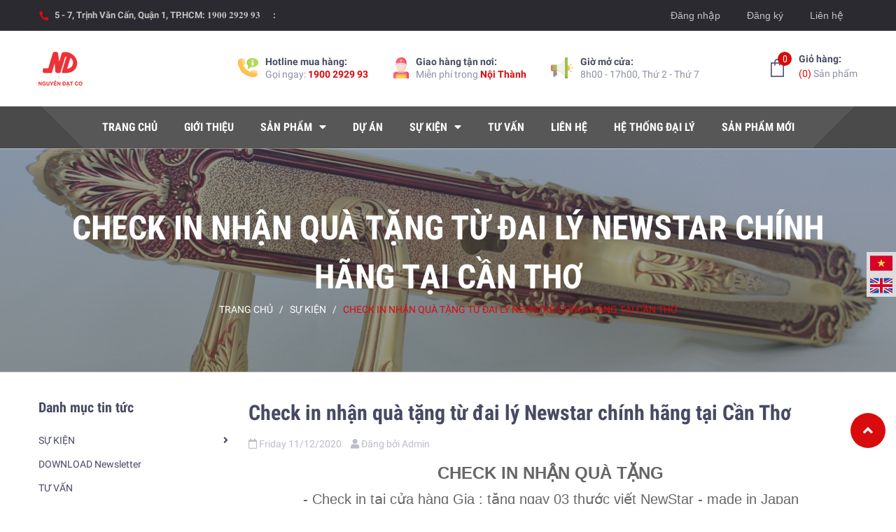

--- FILE ---
content_type: text/css
request_url: https://bizweb.dktcdn.net/100/413/610/themes/801081/assets/blog_article_style.scss.css?1746764431315
body_size: 4491
content:
a:hover{color:#d80c0c}.content_blog_new .content_blog{padding-bottom:25px}.full_background_blog .title_main_page{font-weight:400;color:#474a62;margin-bottom:20px}.full_background_blog .title_main_page h1{color:#474a62;font-size:24px;font-weight:700;text-transform:uppercase;margin-top:0px}@media (max-width: 991px){.full_background_blog .article_large_first{margin-bottom:20px}}@media (min-width: 1200px){.blog-main .row_blog_responsive .col-lg-3:nth-child(4n+1){clear:left}}@media (min-width: 992px) and (max-width: 1199px){.blog-main .row_blog_responsive .col-md-3:nth-child(4n+1){clear:left}}@media (min-width: 768px) and (max-width: 991px){.blog-main .row_blog_responsive .col-sm-4:nth-child(3n+1){clear:left}}.blog-main .wrap_full_list_blog{width:100%;float:left}.paginate_center .pagination{float:right;margin-top:40px}.blogwp .image-blog{width:100%;float:left;margin-bottom:15px}.blogwp .image-blog span{background-color:#d80c0c;text-align:right;padding:0 5px;border-radius:3px;float:left;line-height:19px;position:absolute;top:5px;left:5px;color:#fff}.blogwp .content_blog{width:100%;float:left}.blogwp h3{display:block;color:#474a62;font-family:"Roboto",sans-serif;font-size:18px;font-weight:700;margin:0px 0 10px}.blogwp .posts{font-size:12px;font-style:italic;color:#666}.blogwp .doctiep{text-transform:none;font-size:14px;height:35px !important;line-height:35px !important;border-radius:30px !important;padding:0 30px !important}.blogwp p{color:#666;font-size:14px;padding-top:10px}.blogwp .post-date{margin-bottom:10px;font-size:14px;text-align:right;line-height:27px;width:100%;float:left}.blogwp .post-date span:first-child{color:#6e7874;float:left;width:100%;text-align:left;line-height:19px}@media (max-width: 767px){.blogwp .post-date{text-align:left}.blogwp .post-date span:last-child{width:100%;float:left}}.blocg_item{width:100%;float:left}.itembb{width:100%;float:left}.itembb .first .image-blog{width:130px;float:left}@media (max-width: 991px) and (min-width: 768px){.itembb .first .image-blog{width:240px}}.itembb .first h3{display:block;float:left;padding-left:10px;width:calc(100% - 130px);-webkit-width:calc(100% - 130px);-moz-width:calc(100% - 130px);-o-width:calc(100% - 130px);-os-width:calc(100% - 130px)}@media (max-width: 991px) and (min-width: 768px){.itembb .first h3{width:calc(100% - 240px);-webkit-width:calc(100% - 240px);-moz-width:calc(100% - 240px);-o-width:calc(100% - 240px);-os-width:calc(100% - 240px)}}.h3{font-family:"Roboto",sans-serif;font-size:14px;margin:0;padding:0;display:block;width:100%;float:left;margin-bottom:10px;padding-bottom:10px;border-bottom:solid 1px #ebebeb}.asideblog h2{font-size:14px;text-transform:uppercase;border-bottom:solid 2px #d80c0c;margin-bottom:15px}.asideblog h2 a{display:inline-block;padding:0 15px;background:#d80c0c;color:#fff;line-height:40px;border-top-right-radius:5px;font-weight:700}.asideblog h2 a:hover{color:#d80c0c}.asideblog .itembb .first .image-blog{width:90px;float:left}@media (max-width: 991px) and (min-width: 768px){.asideblog .itembb .first .image-blog{width:240px}}.asideblog .itembb .first h3{display:block;float:left;padding-left:10px;width:calc(100% - 90px);-webkit-width:calc(100% - 90px);-moz-width:calc(100% - 90px);-o-width:calc(100% - 90px);-os-width:calc(100% - 90px);font-size:14px;font-weight:400}@media (max-width: 991px) and (min-width: 768px){.asideblog .itembb .first h3{width:calc(100% - 240px);-webkit-width:calc(100% - 240px);-moz-width:calc(100% - 240px);-o-width:calc(100% - 240px);-os-width:calc(100% - 240px)}}.asideblog .itembb .blogwp .image-blog span{font-size:11px}.itemblog_big{position:relative;margin-bottom:90px}.itemblog_big .imageload{border-radius:3px;height:440px;width:100%}.itemblog_big .imageload.loaded{height:unset;width:auto}@media (min-width: 1200px){.itemblog_big .imageload.loaded{width:100%}}.itemblog_big .itemblog_content{position:absolute;bottom:0;left:0;padding:20px;color:#fff;width:100%}.itemblog_big .itemblog_content h3{font-size:24px;font-weight:bold;line-height:normal}.itemblog_big .itemblog_content h3 a{color:#fff}.itemblog_big .itemblog_content h3 a:hover{color:#d80c0c}.itemblog_big .itemblog_content .posts{font-size:12px;font-style:italic;color:#fff}.bloglr{width:100%;float:left;padding-bottom:35px;border-bottom:1px solid #e4e4e4;margin-bottom:35px}.bloglr .imageload{height:250px;width:100%}.bloglr .imageload.loaded{height:unset;width:auto}.bloglr .image-blog{width:359px;float:left;margin-bottom:0px}@media (max-width: 767px){.bloglr .image-blog{width:100%}}.bloglr .contentright{display:block;float:left;padding-left:30px;width:calc(100% - 359px);-webkit-width:calc(100% - 359px);-moz-width:calc(100% - 359px);-o-width:calc(100% - 359px);-os-width:calc(100% - 359px)}@media (max-width: 767px){.bloglr .contentright{width:100%;padding:0px;margin-top:20px}}.h2_sidebar_blog{font-size:18px;font-weight:bold;text-transform:uppercase;margin-bottom:25px;border-bottom:1px solid #e4e4e4;padding-bottom:15px;position:relative}.h2_sidebar_blog:before{content:"";position:absolute;width:50%;height:2px;background:#d80c0c;bottom:0;left:0}.h2_sidebar_blog a:hover{color:#d80c0c}.camnang_block .no-paddings:nth-child(1){padding-right:5px}@media (min-width: 768px) and (max-width: 991px){.camnang_block .no-paddings:nth-child(1){padding-right:5px;padding-left:5px}}.camnang_block .no-paddings:nth-child(1) .uti_body{background:#ef4339}.camnang_block .no-paddings:nth-child(2){padding-left:5px}@media (min-width: 768px) and (max-width: 991px){.camnang_block .no-paddings:nth-child(2){padding-right:5px;padding-left:5px}}.camnang_block .no-paddings:nth-child(2) .uti_body{background:#0076ff;padding:10px 5px}.camnang_block .no-paddings:nth-child(3){padding-right:5px}@media (min-width: 768px) and (max-width: 991px){.camnang_block .no-paddings:nth-child(3){padding-right:5px;padding-left:5px}}.camnang_block .no-paddings:nth-child(3) .uti_body{background:#66bd41}.camnang_block .no-paddings:nth-child(4){padding-left:5px}@media (min-width: 768px) and (max-width: 991px){.camnang_block .no-paddings:nth-child(4){padding-right:5px;padding-left:5px}}.camnang_block .no-paddings:nth-child(4) .uti_body{background:#ff4900}.camnang_block .no-paddings:nth-child(5){padding-right:5px}@media (min-width: 768px) and (max-width: 991px){.camnang_block .no-paddings:nth-child(5){padding-right:5px;padding-left:5px}}.camnang_block .no-paddings:nth-child(5) .uti_body{background:#1cbbb4}.camnang_block .no-paddings:nth-child(6){padding-left:5px}@media (min-width: 768px) and (max-width: 991px){.camnang_block .no-paddings:nth-child(6){padding-right:5px;padding-left:5px}}.camnang_block .no-paddings:nth-child(6) .uti_body{background:#524de6}.camnang_block .uti_body{padding:10px;float:left;width:100%;border-radius:3px;width:100%;display:table;table-layout:fixed;text-align:center;margin-bottom:30px}@media (max-width: 1199px){.camnang_block .uti_body{margin-bottom:20px}}.camnang_block .uti_body .icon img{max-width:100%;max-height:100%;margin:0 auto;height:34px}.camnang_block .uti_body .content{text-align:center}.camnang_block .uti_body .content .title{text-align:center;width:100%;float:left;font-weight:700;padding:10px 0 0px 0;color:#fff;margin:0;line-height:normal;font-size:15.66px;text-transform:uppercase;color:#fff}@media (min-width: 992px) and (max-width: 1199px){.camnang_block .uti_body .content .title{font-size:12px}}.camnang_block .uti_body .content .sum{font-weight:400;color:#fff;font-size:11.31px}@media (min-width: 992px) and (max-width: 1199px){.camnang_block .uti_body .content .sum{font-size:9px}}.blog_noibat{margin-top:0px;margin-bottom:20px}.blog_noibat .image-blog{width:95px;float:left}.blog_noibat .blog_content .item{min-height:80px;padding:20px 0;border-bottom:1px solid #ebebeb}.blog_noibat .blog_content .item:last-child{padding-bottom:30px}.blog_noibat .contentright{display:block;float:left;padding-left:20px;width:calc(100% - 95px);-webkit-width:calc(100% - 95px);-moz-width:calc(100% - 95px);-o-width:calc(100% - 95px);-os-width:calc(100% - 95px)}.blog_noibat .contentright h3{font-size:16px;font-weight:700;font-family:"Roboto Condensed",sans-serif;margin:0}.blog_noibat .contentright h3 a{color:#474a62}.blog_noibat .contentright h3 a:hover{color:#d80c0c}.content_tags{float:left;width:100%;border-bottom:none !important}.content_tags .tag_blog{background:#fff;border:1px solid #ebebeb;border-radius:30px;padding:9px 15px;margin:5px 10px 5px 0px;float:left;color:#474a62;word-break:break-word}.content_tags .tag_blog:hover{border:1px solid transparent;background:#d80c0c;color:#fff}.aside_product_new{margin-bottom:50px}@media (max-width: 991px){.aside_product_new{width:100% !important}}.product-mini-item{padding:15px 15px 15px 10px;border-bottom:1px solid #e4e4e4}.product-mini-item:last-child{border-bottom:0}.product-mini-item .price{display:inline-block;font-family:"Roboto",sans-serif;width:100%}.product-mini-item .product-img{width:97px;margin-right:20px;float:left;height:97px;position:relative}.product-mini-item .product-img img{max-width:100%;max-height:100%;width:auto !important;position:absolute;top:0;bottom:0;left:0;right:0;margin:auto;height:100%;min-height:97px}.product-mini-item .product-img img.loaded{min-height:unset;height:unset}.product-mini-item .product-info{width:calc(100% - 117px);float:right}.product-mini-item .product-info .price-box{border:none}.product-mini-item .product-info h3{font-size:14px;line-height:18px;font-weight:400;overflow:hidden;text-overflow:ellipsis;word-break:break-word;white-space:nowrap;margin:0;margin-bottom:6px}.product-mini-item .product-info h3 a{color:#474a62}.product-mini-item .product-info h3 a:hover{color:#d80c0c}.product-mini-item .old-price{color:#acacac;font-family:"Roboto",sans-serif;font-size:15px}@media (min-width: 992px) and (max-width: 1199px){.product-mini-item .old-price{font-size:13px}}@media (max-width: 991px){.product-mini-item .old-price{width:100% !important}}.product-mini-item .product-price{font-size:18px;font-weight:bold;color:#d80c0c}@media (min-width: 992px) and (max-width: 1199px){.product-mini-item .product-price{font-size:14px}}.left-content .aside-title{margin-top:0px}.left-content .aside-blog{margin-top:15px}.left-content .aside-blog .nav-item{position:relative;clear:left;font-size:em(14px);padding:5px 0px 5px 0px}.left-content .aside-blog .nav-item:last-child{border-bottom:none}.left-content .aside-blog .nav-item a{font-size:em(14px);font-weight:bold}.left-content .aside-blog .nav-item .fa{width:30px;height:30px;line-height:28px;text-align:center;cursor:pointer}.left-content .aside-blog .nav-item .fa.fa-caret-right{right:auto;left:0;top:16px;text-align:left}.left-content .aside-blog .nav-item .dropdown-menu{width:100%;border:0;padding-left:15px}.left-content .aside-blog .nav-item.active{border-bottom:none}.left-content .aside-blog .nav-item.active>a{color:#d80c0c}.left-content .aside-blog .nav-item.active>.fa{color:#d80c0c}.left-content .aside-blog .nav-item.active>.dropdown-menu{display:block}.left-content .aside-blog .nav-item:hover>a{color:#d80c0c;background-color:transparent}.blogitemul{width:100%;float:left;padding-left:0}.blogitemul li{position:relative}.blogitemul li a{display:block;padding-left:10px;font-size:14px;line-height:30px;color:#474a62}.blogitemul li a:hover{color:#d80c0c}.blogitemul li a:before{content:"";height:3px;width:3px;border-radius:3px;background:#474a62;position:absolute;left:0;top:13px}.article-main .title_blog_relate{margin-bottom:40px;width:40%}@media (max-width: 767px){.article-main .title_blog_relate{width:100%}}.article-main .title_blog_relate:before{width:30%}.article-main .blog_lienquan .posts{margin-bottom:0}.article-main .blog_lienquan .itembb_full:last-child .bloglr{border-bottom:0}.article-main .rte{font-family:"Roboto",sans-serif;font-weight:400;color:#8d90a6;font-size:14px;margin-top:5px;margin-bottom:0px;padding-bottom:30px}.article-main .rte iframe{height:auto !important;max-width:100% !important}.article-main .rte ul,.article-main .rte ol{padding-left:0px}.article-main .rte ul li,.article-main .rte ol li{padding-left:0px}.article-main .article-title{margin-top:0px;margin-bottom:0;font-size:30px;font-family:"Roboto Condensed",sans-serif;font-weight:bold;color:#474a62;line-height:36px}@media (max-width: 767px){.article-main .article-title{font-size:18px;line-height:24px}}.article-main .date_blog{font-weight:400;font-size:14px;color:#bbbdc9;margin:15px 0 10px;float:left;width:100%}.article-main .date_blog .post-time{padding-left:10px}@media (max-width: 480px){.article-main .date_blog .post-time{padding:0;width:100%;float:left}}.article-main .posts{font-size:14px;color:#666;font-style:italic;margin-bottom:30px}.article-main .article-content{font-size:14px;margin-top:10px}.article-main .form-group{margin:0;padding-top:0;padding-bottom:5px}.article-main .share_social{padding:20px 15px}@media (max-width: 767px){.article-main .share_social{text-align:left !important}}.article-main .share_social .social-media label{font-size:14px;font-family:"Roboto",sans-serif;color:#707070}.article-main .share_social .social-media a{font-size:20px;margin-right:5px;color:#707070}.article-main .share_social .social-media a:hover{color:#d80c0c}.article-main .tags-list{padding:20px 15px;line-height:39px}.article-main .tags-list span,.article-main .tags-list a{font-family:"Roboto",sans-serif;font-size:14px;display:inline-block;color:#666;-webkit-transition:all ease 0.3s;-moz-transition:all ease 0.3s;-ms-transition:all ease 0.3s;-o-transition:all ease 0.3s;transition:all ease 0.3s}.article-main .tags-list .tag_list{display:inline-block}.article-main .tags-list .tag_list a:hover{color:#d80c0c}.share_social{padding:10px 0}.share_social .fa,.share_social .fas,.share_social .fab{color:#666;font-size:24px}.share_social .fa-share-alt{font-size:18px;padding-right:5px}.share_social a:hover{border-color:#d80c0c;color:#d80c0c}.share_social span{display:inline-block;float:left;font-weight:700;padding:0 10px;border:solid 1px #ebebeb;border-radius:3px;margin-right:10px;color:#474a62}.share_social span .fa{color:#474a62;font-size:12px}.tag-share{clear:left;padding:20px 0;border-bottom:1px solid #EAEBF3;line-height:30px}.tag_article{color:#333;padding-left:0px;font-size:14px}.tag_article .fa{transform:translateY(1px)}.tag_article a{color:#636363}.tag_article a:hover{color:#d80c0c}.social-sharing{text-align:left;line-height:40px;border-top:solid 1px #e4e4e4;padding:20px 0;margin-bottom:10px;border-bottom:1px solid #e4e4e4;float:left;width:100%}@media (max-width: 767px){.social-sharing{padding:10px;line-height:20px}}.social-sharing span{font-size:14px;display:inline-block;float:left;color:#585858;margin-right:10px}.social-sharing .addthis_inline_share_toolbox{display:inline-block;float:left;margin-top:10px}@media (max-width: 767px){.tag-share>div{text-align:left !important;padding-left:0px}.tag-share .social-sharing{float:left !important;margin-top:5px}}.title-form-coment{font-size:24px;font-family:"Roboto Condensed",sans-serif;font-weight:700;text-transform:none;margin-top:30px;margin-bottom:5px;color:#474a62}.article-main form{display:block;padding-top:0px;margin-top:10px;padding-bottom:30px}.article-main form label{display:block;margin-bottom:4px;font-weight:700}.article-main form label .required{color:#ff0000}.article-main form .form-group input::placeholder{color:#cdcfdd}.article-main form .form-group input:-ms-input-placeholder{color:#cdcfdd}.article-main form .form-group input::-ms-input-placeholder{color:#cdcfdd}.article-main form .form-group textarea::placeholder{color:#cdcfdd;opacity:1}.article-main form .form-group textarea:-ms-input-placeholder{color:#cdcfdd}.article-main form .form-group textarea::-ms-input-placeholder{color:#cdcfdd}.article-main .button_45{text-transform:none;border-radius:30px}#article-comments{margin-top:0px}#article-comments .article-comment{margin-bottom:30px;padding-bottom:20px;border-bottom:1px solid #ebebeb}#article-comments .article-comment:last-child{padding-bottom:30px}#article-comments .article-comment-user-image{margin:0;float:left;width:80px;margin-right:12px;height:80px;border-radius:0;display:block}#article-comments .article-comment-user-comment{display:block;float:left;width:calc(100% - 95px);-webkit-width:calc(100% - 95px);-moz-width:calc(100% - 95px);-o-width:calc(100% - 95px);-os-width:calc(100% - 95px);padding-left:10px;word-break:break-word;font-size:em(14px)}#article-comments .user-name-comment{margin:0;color:#474a62;font-size:14px;line-height:1;font-weight:700;font-family:"Roboto",sans-serif}#article-comments .user-name-comment strong{font-family:'Roboto', sans-serif;font-weight:700}#article-comments .article-comment-date-bull{padding:5px 0;display:block;color:#b0b0b0;font-size:12px;font-family:"Roboto",sans-serif}#article-comments .cm{font-family:"Roboto",sans-serif;font-size:14px;color:#707070}.article_page .pagination{margin:0}.social-media{font-size:em(14px)}.social-media .list-inline li{margin-right:20px}.section-news-2{margin-bottom:20px}.bloglq h2{font-family:"Roboto",sans-serif;font-size:18px;font-weight:400;color:#474a62;margin:0 0 20px;padding:0;display:block}.bloglq h2 a{color:#474a62}.bloglq h2 a:hover{color:#d80c0c}.bloglq .slickblog{margin:0 -15px}.bloglq .slickblog .slick-slide{margin:0 15px}.bloglq .slickblog .slick-slide .blogwp .post-date{border-bottom:none;line-height:22px;margin-bottom:0}.bloglq .slickblog .slick-slide .blogwp .post-date span:first-child{color:#6e7874;float:left;width:100%;text-align:left;line-height:19px;background:transparent}.blog_tags .tag_list a{border:1px solid #ebebeb;font-size:14px;font-weight:400;color:#474a62;font-family:"Roboto",sans-serif;padding:7px 15px;line-height:normal;margin:0 7px 15px 0px;display:inline-block;word-break:break-all;position:relative;float:left;border-radius:30px;-webkit-transition:all ease .3s;-moz-transition:all ease .3s;-ms-transition:all ease .3s;-o-transition:all ease .3s;transition:all ease .3s}.blog_tags .tag_list a:hover{background:#d80c0c;border-color:#d80c0c;color:#fff}.blog_page .myblog{width:100%;float:left;padding:30px 0;border-bottom:1px solid #ebebeb}.blog_page .myblog .image-blog-left{position:relative;width:370px;float:left;display:inline-block}@media (max-width: 767px){.blog_page .myblog .image-blog-left{width:100%}}.blog_page .myblog .content_blog{width:calc(100% - 370px);float:left;padding-top:0;padding-left:30px}@media (max-width: 767px){.blog_page .myblog .content_blog{width:100%;padding:0;margin-top:30px}}.blog_page .myblog .content_blog .content_left{float:left;height:56px;background:#d80c0c;text-align:center;width:60px;padding:10px 6px 8px 6px;display:inline-block;margin-right:18px}.blog_page .myblog .content_blog .content_left .top_content{display:block;font-weight:700;font-size:24px;line-height:17px;color:#fff}.blog_page .myblog .content_blog .content_left .bot_content{font-size:11px;font-weight:bold;color:#fff}.blog_page .myblog .content_blog .content_right{width:calc(100% - 85px);display:inline-block;float:right}.blog_page .myblog .content_blog .content_right h3{margin:0;line-height:normal;font-size:18px;font-weight:bold;font-family:"Roboto Condensed",sans-serif;padding-bottom:5px}.blog_page .myblog .content_blog .content_right .time_post{color:#bbbdc9}.blog_page .myblog .content_blog .summary_item_blog{float:left;width:100%;margin-bottom:15px}.blog_page .myblog .content_blog .summary_item_blog p{margin:0;margin-top:10px;color:#8d90a6}.blog_page .myblog .content_blog .continus_btn{font-weight:bold;color:#d80c0c}.blog_page .myblog .content_blog .continus_btn:hover{color:#474a62}
